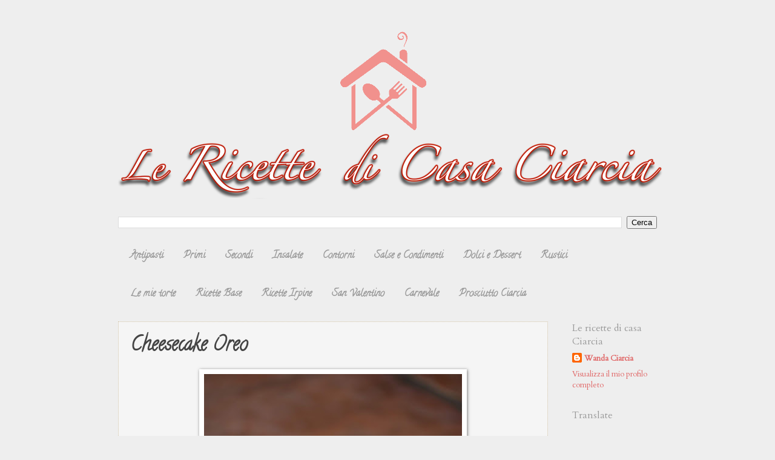

--- FILE ---
content_type: text/html; charset=UTF-8
request_url: https://www.lericettedicasaciarcia.com/2016/08/cheesecake-oreo.html
body_size: 13247
content:
<!DOCTYPE html>
<html class='v2' dir='ltr' lang='it'>
<head>
<link href='https://www.blogger.com/static/v1/widgets/335934321-css_bundle_v2.css' rel='stylesheet' type='text/css'/>
<meta content='width=1100' name='viewport'/>
<meta content='text/html; charset=UTF-8' http-equiv='Content-Type'/>
<meta content='blogger' name='generator'/>
<link href='https://www.lericettedicasaciarcia.com/favicon.ico' rel='icon' type='image/x-icon'/>
<link href='http://www.lericettedicasaciarcia.com/2016/08/cheesecake-oreo.html' rel='canonical'/>
<link rel="alternate" type="application/atom+xml" title="Le ricette di casa Ciarcia - Atom" href="https://www.lericettedicasaciarcia.com/feeds/posts/default" />
<link rel="alternate" type="application/rss+xml" title="Le ricette di casa Ciarcia - RSS" href="https://www.lericettedicasaciarcia.com/feeds/posts/default?alt=rss" />
<link rel="service.post" type="application/atom+xml" title="Le ricette di casa Ciarcia - Atom" href="https://www.blogger.com/feeds/9117751949833254761/posts/default" />

<link rel="alternate" type="application/atom+xml" title="Le ricette di casa Ciarcia - Atom" href="https://www.lericettedicasaciarcia.com/feeds/1490732874302361163/comments/default" />
<!--Can't find substitution for tag [blog.ieCssRetrofitLinks]-->
<link href='https://blogger.googleusercontent.com/img/b/R29vZ2xl/AVvXsEg0LadbdAHjIAGPjzy8C-V5RSbtDKd8HHickS-Sm1am9DuUtLfXfHxKzYwTOLyL8jHmrsi3qozYyV_YedNzFjwYRJ4Swcelrp1PRQXl2-WJmyyXWTr5wN4XFtrlZvXItJbuNMoe6p-v1hsB/s640/DSC_2353+%25281%2529.jpg' rel='image_src'/>
<meta content='Cheesecake Oreo' name='description'/>
<meta content='http://www.lericettedicasaciarcia.com/2016/08/cheesecake-oreo.html' property='og:url'/>
<meta content='Cheesecake Oreo' property='og:title'/>
<meta content='Cheesecake Oreo' property='og:description'/>
<meta content='https://blogger.googleusercontent.com/img/b/R29vZ2xl/AVvXsEg0LadbdAHjIAGPjzy8C-V5RSbtDKd8HHickS-Sm1am9DuUtLfXfHxKzYwTOLyL8jHmrsi3qozYyV_YedNzFjwYRJ4Swcelrp1PRQXl2-WJmyyXWTr5wN4XFtrlZvXItJbuNMoe6p-v1hsB/w1200-h630-p-k-no-nu/DSC_2353+%25281%2529.jpg' property='og:image'/>
<title>Le ricette di casa Ciarcia: Cheesecake Oreo</title>
<style type='text/css'>@font-face{font-family:'Calligraffitti';font-style:normal;font-weight:400;font-display:swap;src:url(//fonts.gstatic.com/s/calligraffitti/v20/46k2lbT3XjDVqJw3DCmCFjE0vkFeOZdjppN_.woff2)format('woff2');unicode-range:U+0000-00FF,U+0131,U+0152-0153,U+02BB-02BC,U+02C6,U+02DA,U+02DC,U+0304,U+0308,U+0329,U+2000-206F,U+20AC,U+2122,U+2191,U+2193,U+2212,U+2215,U+FEFF,U+FFFD;}@font-face{font-family:'Cardo';font-style:normal;font-weight:400;font-display:swap;src:url(//fonts.gstatic.com/s/cardo/v21/wlp_gwjKBV1pqhvP3IE7225PUCk.woff2)format('woff2');unicode-range:U+0304-0305,U+0308,U+0331,U+10330-1034A;}@font-face{font-family:'Cardo';font-style:normal;font-weight:400;font-display:swap;src:url(//fonts.gstatic.com/s/cardo/v21/wlp_gwjKBV1pqhv03IE7225PUCk.woff2)format('woff2');unicode-range:U+1F00-1FFF;}@font-face{font-family:'Cardo';font-style:normal;font-weight:400;font-display:swap;src:url(//fonts.gstatic.com/s/cardo/v21/wlp_gwjKBV1pqhv73IE7225PUCk.woff2)format('woff2');unicode-range:U+0370-0377,U+037A-037F,U+0384-038A,U+038C,U+038E-03A1,U+03A3-03FF;}@font-face{font-family:'Cardo';font-style:normal;font-weight:400;font-display:swap;src:url(//fonts.gstatic.com/s/cardo/v21/wlp_gwjKBV1pqhv63IE7225PUCk.woff2)format('woff2');unicode-range:U+0307-0308,U+0590-05FF,U+200C-2010,U+20AA,U+25CC,U+FB1D-FB4F;}@font-face{font-family:'Cardo';font-style:normal;font-weight:400;font-display:swap;src:url(//fonts.gstatic.com/s/cardo/v21/wlp_gwjKBV1pqhu63IE7225PUCk.woff2)format('woff2');unicode-range:U+10300-1032F;}@font-face{font-family:'Cardo';font-style:normal;font-weight:400;font-display:swap;src:url(//fonts.gstatic.com/s/cardo/v21/wlp_gwjKBV1pqhvM3IE7225PUCk.woff2)format('woff2');unicode-range:U+16A0-16F8;}@font-face{font-family:'Cardo';font-style:normal;font-weight:400;font-display:swap;src:url(//fonts.gstatic.com/s/cardo/v21/wlp_gwjKBV1pqhv23IE7225PUCk.woff2)format('woff2');unicode-range:U+0100-02BA,U+02BD-02C5,U+02C7-02CC,U+02CE-02D7,U+02DD-02FF,U+0304,U+0308,U+0329,U+1D00-1DBF,U+1E00-1E9F,U+1EF2-1EFF,U+2020,U+20A0-20AB,U+20AD-20C0,U+2113,U+2C60-2C7F,U+A720-A7FF;}@font-face{font-family:'Cardo';font-style:normal;font-weight:400;font-display:swap;src:url(//fonts.gstatic.com/s/cardo/v21/wlp_gwjKBV1pqhv43IE7225P.woff2)format('woff2');unicode-range:U+0000-00FF,U+0131,U+0152-0153,U+02BB-02BC,U+02C6,U+02DA,U+02DC,U+0304,U+0308,U+0329,U+2000-206F,U+20AC,U+2122,U+2191,U+2193,U+2212,U+2215,U+FEFF,U+FFFD;}</style>
<style id='page-skin-1' type='text/css'><!--
/*
-----------------------------------------------
Blogger Template Style
Name:     Watermark
Designer: Blogger
URL:      www.blogger.com
----------------------------------------------- */
/* Use this with templates/1ktemplate-*.html */
/* Content
----------------------------------------------- */
body {
font: normal normal 14px Cardo;
color: #444444;
background: #eeeeee none no-repeat scroll center center;
}
html body .content-outer {
min-width: 0;
max-width: 100%;
width: 100%;
}
.content-outer {
font-size: 92%;
}
a:link {
text-decoration:none;
color: #e06666;
}
a:visited {
text-decoration:none;
color: #ea9999;
}
a:hover {
text-decoration:underline;
color: #f4cccc;
}
.body-fauxcolumns .cap-top {
margin-top: 30px;
background: #eeeeee none no-repeat scroll center center;
height: 121px;
}
.content-inner {
padding: 0;
}
/* Header
----------------------------------------------- */
.header-inner .Header .titlewrapper,
.header-inner .Header .descriptionwrapper {
padding-left: 20px;
padding-right: 20px;
}
.Header h1 {
font: normal normal 60px Cardo;
color: #999999;
text-shadow: 2px 2px rgba(0, 0, 0, .1);
}
.Header h1 a {
color: #999999;
}
.Header .description {
font-size: 140%;
color: #666666;
}
/* Tabs
----------------------------------------------- */
.tabs-inner .section {
margin: 0 20px;
}
.tabs-inner .PageList, .tabs-inner .LinkList, .tabs-inner .Labels {
margin-left: -11px;
margin-right: -11px;
background-color: rgba(96, 96, 96, 0);
border-top: 0 solid #ffffff;
border-bottom: 0 solid #ffffff;
-moz-box-shadow: 0 0 0 rgba(0, 0, 0, .3);
-webkit-box-shadow: 0 0 0 rgba(0, 0, 0, .3);
-goog-ms-box-shadow: 0 0 0 rgba(0, 0, 0, .3);
box-shadow: 0 0 0 rgba(0, 0, 0, .3);
}
.tabs-inner .PageList .widget-content,
.tabs-inner .LinkList .widget-content,
.tabs-inner .Labels .widget-content {
margin: -3px -11px;
background: transparent none  no-repeat scroll right;
}
.tabs-inner .widget ul {
padding: 2px 25px;
max-height: 34px;
background: transparent none no-repeat scroll left;
}
.tabs-inner .widget li {
border: none;
}
.tabs-inner .widget li a {
display: inline-block;
padding: .25em 1em;
font: normal bold 16px Calligraffitti;
color: #999999;
border-right: 1px solid rgba(0, 0, 0, 0);
}
.tabs-inner .widget li:first-child a {
border-left: 1px solid rgba(0, 0, 0, 0);
}
.tabs-inner .widget li.selected a, .tabs-inner .widget li a:hover {
color: #000000;
}
/* Headings
----------------------------------------------- */
h2 {
font: normal normal 16px Cardo;
color: #999999;
margin: 0 0 .5em;
}
h2.date-header {
font: normal normal 16px Cardo;
color: #999999;
}
/* Main
----------------------------------------------- */
.main-inner .column-center-inner,
.main-inner .column-left-inner,
.main-inner .column-right-inner {
padding: 0 5px;
}
.main-outer {
margin-top: 0;
background: transparent none no-repeat scroll top left;
}
.main-inner {
padding-top: 30px;
}
.main-cap-top {
position: relative;
}
.main-cap-top .cap-right {
position: absolute;
height: 0;
width: 100%;
bottom: 0;
background: transparent none repeat-x scroll bottom center;
}
.main-cap-top .cap-left {
position: absolute;
height: 245px;
width: 280px;
right: 0;
bottom: 0;
background: transparent none no-repeat scroll bottom left;
}
/* Posts
----------------------------------------------- */
.post-outer {
padding: 15px 20px;
margin: 0 0 25px;
background: rgba(0, 0, 0, 0) url(https://resources.blogblog.com/blogblog/data/1kt/watermark/post_background_birds.png) repeat scroll top left;
_background-image: none;
border: dotted 1px #d1c2a4;
-moz-box-shadow: 0 0 0 rgba(0, 0, 0, .1);
-webkit-box-shadow: 0 0 0 rgba(0, 0, 0, .1);
-goog-ms-box-shadow: 0 0 0 rgba(0, 0, 0, .1);
box-shadow: 0 0 0 rgba(0, 0, 0, .1);
}
h3.post-title {
font: normal bold 32px Calligraffitti;
margin: 0;
}
.comments h4 {
font: normal bold 32px Calligraffitti;
margin: 1em 0 0;
}
.post-body {
font-size: 105%;
line-height: 1.5;
position: relative;
}
.post-header {
margin: 0 0 1em;
color: #999999;
}
.post-footer {
margin: 10px 0 0;
padding: 10px 0 0;
color: #999999;
border-top: dashed 1px #999999;
}
#blog-pager {
font-size: 140%
}
#comments .comment-author {
padding-top: 1.5em;
border-top: dashed 1px #999999;
background-position: 0 1.5em;
}
#comments .comment-author:first-child {
padding-top: 0;
border-top: none;
}
.avatar-image-container {
margin: .2em 0 0;
}
/* Comments
----------------------------------------------- */
.comments .comments-content .icon.blog-author {
background-repeat: no-repeat;
background-image: url([data-uri]);
}
.comments .comments-content .loadmore a {
border-top: 1px solid #999999;
border-bottom: 1px solid #999999;
}
.comments .continue {
border-top: 2px solid #999999;
}
/* Widgets
----------------------------------------------- */
.widget ul, .widget #ArchiveList ul.flat {
padding: 0;
list-style: none;
}
.widget ul li, .widget #ArchiveList ul.flat li {
padding: .35em 0;
text-indent: 0;
border-top: dashed 1px #999999;
}
.widget ul li:first-child, .widget #ArchiveList ul.flat li:first-child {
border-top: none;
}
.widget .post-body ul {
list-style: disc;
}
.widget .post-body ul li {
border: none;
}
.widget .zippy {
color: #999999;
}
.post-body img, .post-body .tr-caption-container, .Profile img, .Image img,
.BlogList .item-thumbnail img {
padding: 5px;
background: #fff;
-moz-box-shadow: 1px 1px 5px rgba(0, 0, 0, .5);
-webkit-box-shadow: 1px 1px 5px rgba(0, 0, 0, .5);
-goog-ms-box-shadow: 1px 1px 5px rgba(0, 0, 0, .5);
box-shadow: 1px 1px 5px rgba(0, 0, 0, .5);
}
.post-body img, .post-body .tr-caption-container {
padding: 8px;
}
.post-body .tr-caption-container {
color: #333333;
}
.post-body .tr-caption-container img {
padding: 0;
background: transparent;
border: none;
-moz-box-shadow: 0 0 0 rgba(0, 0, 0, .1);
-webkit-box-shadow: 0 0 0 rgba(0, 0, 0, .1);
-goog-ms-box-shadow: 0 0 0 rgba(0, 0, 0, .1);
box-shadow: 0 0 0 rgba(0, 0, 0, .1);
}
/* Footer
----------------------------------------------- */
.footer-outer {
color:#999999;
background: #eeeeee url(https://resources.blogblog.com/blogblog/data/1kt/watermark/body_background_navigator.png) repeat scroll top left;
}
.footer-outer a {
color: #ff8668;
}
.footer-outer a:visited {
color: #e1694b;
}
.footer-outer a:hover {
color: #ffa587;
}
.footer-outer .widget h2 {
color: #999999;
}
/* Mobile
----------------------------------------------- */
body.mobile  {
background-size: 100% auto;
}
.mobile .body-fauxcolumn-outer {
background: transparent none repeat scroll top left;
}
html .mobile .mobile-date-outer {
border-bottom: none;
background: rgba(0, 0, 0, 0) url(https://resources.blogblog.com/blogblog/data/1kt/watermark/post_background_birds.png) repeat scroll top left;
_background-image: none;
margin-bottom: 10px;
}
.mobile .main-inner .date-outer {
padding: 0;
}
.mobile .main-inner .date-header {
margin: 10px;
}
.mobile .main-cap-top {
z-index: -1;
}
.mobile .content-outer {
font-size: 100%;
}
.mobile .post-outer {
padding: 10px;
}
.mobile .main-cap-top .cap-left {
background: transparent none no-repeat scroll bottom left;
}
.mobile .body-fauxcolumns .cap-top {
margin: 0;
}
.mobile-link-button {
background: rgba(0, 0, 0, 0) url(https://resources.blogblog.com/blogblog/data/1kt/watermark/post_background_birds.png) repeat scroll top left;
}
.mobile-link-button a:link, .mobile-link-button a:visited {
color: #e06666;
}
.mobile-index-date .date-header {
color: #999999;
}
.mobile-index-contents {
color: #444444;
}
.mobile .tabs-inner .section {
margin: 0;
}
.mobile .tabs-inner .PageList {
margin-left: 0;
margin-right: 0;
}
.mobile .tabs-inner .PageList .widget-content {
margin: 0;
color: #000000;
background: rgba(0, 0, 0, 0) url(https://resources.blogblog.com/blogblog/data/1kt/watermark/post_background_birds.png) repeat scroll top left;
}
.mobile .tabs-inner .PageList .widget-content .pagelist-arrow {
border-left: 1px solid rgba(0, 0, 0, 0);
}

--></style>
<style id='template-skin-1' type='text/css'><!--
body {
min-width: 930px;
}
.content-outer, .content-fauxcolumn-outer, .region-inner {
min-width: 930px;
max-width: 930px;
_width: 930px;
}
.main-inner .columns {
padding-left: 0px;
padding-right: 180px;
}
.main-inner .fauxcolumn-center-outer {
left: 0px;
right: 180px;
/* IE6 does not respect left and right together */
_width: expression(this.parentNode.offsetWidth -
parseInt("0px") -
parseInt("180px") + 'px');
}
.main-inner .fauxcolumn-left-outer {
width: 0px;
}
.main-inner .fauxcolumn-right-outer {
width: 180px;
}
.main-inner .column-left-outer {
width: 0px;
right: 100%;
margin-left: -0px;
}
.main-inner .column-right-outer {
width: 180px;
margin-right: -180px;
}
#layout {
min-width: 0;
}
#layout .content-outer {
min-width: 0;
width: 800px;
}
#layout .region-inner {
min-width: 0;
width: auto;
}
body#layout div.add_widget {
padding: 8px;
}
body#layout div.add_widget a {
margin-left: 32px;
}
--></style>
<link href='https://www.blogger.com/dyn-css/authorization.css?targetBlogID=9117751949833254761&amp;zx=86ec6bc3-5f5e-4cae-b378-5c38e161ff1f' media='none' onload='if(media!=&#39;all&#39;)media=&#39;all&#39;' rel='stylesheet'/><noscript><link href='https://www.blogger.com/dyn-css/authorization.css?targetBlogID=9117751949833254761&amp;zx=86ec6bc3-5f5e-4cae-b378-5c38e161ff1f' rel='stylesheet'/></noscript>
<meta name='google-adsense-platform-account' content='ca-host-pub-1556223355139109'/>
<meta name='google-adsense-platform-domain' content='blogspot.com'/>

<!-- data-ad-client=ca-pub-9121543357960738 -->

</head>
<body class='loading variant-birds'>
<div class='navbar no-items section' id='navbar' name='Navbar'>
</div>
<div class='body-fauxcolumns'>
<div class='fauxcolumn-outer body-fauxcolumn-outer'>
<div class='cap-top'>
<div class='cap-left'></div>
<div class='cap-right'></div>
</div>
<div class='fauxborder-left'>
<div class='fauxborder-right'></div>
<div class='fauxcolumn-inner'>
</div>
</div>
<div class='cap-bottom'>
<div class='cap-left'></div>
<div class='cap-right'></div>
</div>
</div>
</div>
<div class='content'>
<div class='content-fauxcolumns'>
<div class='fauxcolumn-outer content-fauxcolumn-outer'>
<div class='cap-top'>
<div class='cap-left'></div>
<div class='cap-right'></div>
</div>
<div class='fauxborder-left'>
<div class='fauxborder-right'></div>
<div class='fauxcolumn-inner'>
</div>
</div>
<div class='cap-bottom'>
<div class='cap-left'></div>
<div class='cap-right'></div>
</div>
</div>
</div>
<div class='content-outer'>
<div class='content-cap-top cap-top'>
<div class='cap-left'></div>
<div class='cap-right'></div>
</div>
<div class='fauxborder-left content-fauxborder-left'>
<div class='fauxborder-right content-fauxborder-right'></div>
<div class='content-inner'>
<header>
<div class='header-outer'>
<div class='header-cap-top cap-top'>
<div class='cap-left'></div>
<div class='cap-right'></div>
</div>
<div class='fauxborder-left header-fauxborder-left'>
<div class='fauxborder-right header-fauxborder-right'></div>
<div class='region-inner header-inner'>
<div class='header section' id='header' name='Intestazione'><div class='widget Header' data-version='1' id='Header1'>
<div id='header-inner'>
<a href='https://www.lericettedicasaciarcia.com/' style='display: block'>
<img alt='Le ricette di casa Ciarcia' height='327px; ' id='Header1_headerimg' src='https://blogger.googleusercontent.com/img/b/R29vZ2xl/AVvXsEisUOofbIxBne_QhNToPyCvomXqU8zVzr5y1d05tqhdU22t6wzNQ9K5t4TFuTHKQyCc7EA2YbXOnx8xnHWlsE5QENF0Fj8mPAkvQIF3GGZoqOlyJtfbk3JSYjsDwH0G2RqSuOTJIhhFi5jx/s1600/logo+definitivo.png' style='display: block' width='930px; '/>
</a>
</div>
</div></div>
</div>
</div>
<div class='header-cap-bottom cap-bottom'>
<div class='cap-left'></div>
<div class='cap-right'></div>
</div>
</div>
</header>
<div class='tabs-outer'>
<div class='tabs-cap-top cap-top'>
<div class='cap-left'></div>
<div class='cap-right'></div>
</div>
<div class='fauxborder-left tabs-fauxborder-left'>
<div class='fauxborder-right tabs-fauxborder-right'></div>
<div class='region-inner tabs-inner'>
<div class='tabs section' id='crosscol' name='Multi-colonne'><div class='widget BlogSearch' data-version='1' id='BlogSearch1'>
<h2 class='title'>Cerca nel blog</h2>
<div class='widget-content'>
<div id='BlogSearch1_form'>
<form action='https://www.lericettedicasaciarcia.com/search' class='gsc-search-box' target='_top'>
<table cellpadding='0' cellspacing='0' class='gsc-search-box'>
<tbody>
<tr>
<td class='gsc-input'>
<input autocomplete='off' class='gsc-input' name='q' size='10' title='search' type='text' value=''/>
</td>
<td class='gsc-search-button'>
<input class='gsc-search-button' title='search' type='submit' value='Cerca'/>
</td>
</tr>
</tbody>
</table>
</form>
</div>
</div>
<div class='clear'></div>
</div></div>
<div class='tabs section' id='crosscol-overflow' name='Cross-Column 2'><div class='widget PageList' data-version='1' id='PageList1'>
<div class='widget-content'>
<ul>
<li>
<a href='http://lericettedicasaciarcia.blogspot.it/search/label/antipasti'>Antipasti</a>
</li>
<li>
<a href='http://lericettedicasaciarcia.blogspot.it/search/label/Primi'>Primi</a>
</li>
<li>
<a href='http://lericettedicasaciarcia.blogspot.it/search/label/Secondi'>Secondi</a>
</li>
<li>
<a href='http://lericettedicasaciarcia.blogspot.it/search/label/Insalate'>Insalate</a>
</li>
<li>
<a href='http://lericettedicasaciarcia.blogspot.it/search/label/contorni'>Contorni</a>
</li>
<li>
<a href='http://lericettedicasaciarcia.blogspot.it/search/label/%20salse%20e%20condimenti'>Salse e Condimenti</a>
</li>
<li>
<a href='http://lericettedicasaciarcia.blogspot.it/search/label/Dolci%20e%20Dessert'>Dolci e Dessert</a>
</li>
<li>
<a href='http://lericettedicasaciarcia.blogspot.it/search/label/rustici'>Rustici</a>
</li>
</ul>
<div class='clear'></div>
</div>
</div><div class='widget PageList' data-version='1' id='PageList2'>
<div class='widget-content'>
<ul>
<li>
<a href='http://lericettedicasaciarcia.blogspot.it/search/label/Le%20mie%20torte'>Le mie torte</a>
</li>
<li>
<a href='http://lericettedicasaciarcia.blogspot.it/search/label/ricette%20base'>Ricette Base</a>
</li>
<li>
<a href='http://lericettedicasaciarcia.blogspot.it/search/label/ricette%20irpine'>Ricette Irpine</a>
</li>
<li>
<a href='http://lericettedicasaciarcia.blogspot.it/search/label/san%20valentino'>San Valentino</a>
</li>
<li>
<a href='http://lericettedicasaciarcia.blogspot.it/search/label/carnevale'>Carnevale</a>
</li>
<li>
<a href='http://lericettedicasaciarcia.blogspot.it/search/label/prosciutto%20ciarcia'>Prosciutto Ciarcia</a>
</li>
</ul>
<div class='clear'></div>
</div>
</div></div>
</div>
</div>
<div class='tabs-cap-bottom cap-bottom'>
<div class='cap-left'></div>
<div class='cap-right'></div>
</div>
</div>
<div class='main-outer'>
<div class='main-cap-top cap-top'>
<div class='cap-left'></div>
<div class='cap-right'></div>
</div>
<div class='fauxborder-left main-fauxborder-left'>
<div class='fauxborder-right main-fauxborder-right'></div>
<div class='region-inner main-inner'>
<div class='columns fauxcolumns'>
<div class='fauxcolumn-outer fauxcolumn-center-outer'>
<div class='cap-top'>
<div class='cap-left'></div>
<div class='cap-right'></div>
</div>
<div class='fauxborder-left'>
<div class='fauxborder-right'></div>
<div class='fauxcolumn-inner'>
</div>
</div>
<div class='cap-bottom'>
<div class='cap-left'></div>
<div class='cap-right'></div>
</div>
</div>
<div class='fauxcolumn-outer fauxcolumn-left-outer'>
<div class='cap-top'>
<div class='cap-left'></div>
<div class='cap-right'></div>
</div>
<div class='fauxborder-left'>
<div class='fauxborder-right'></div>
<div class='fauxcolumn-inner'>
</div>
</div>
<div class='cap-bottom'>
<div class='cap-left'></div>
<div class='cap-right'></div>
</div>
</div>
<div class='fauxcolumn-outer fauxcolumn-right-outer'>
<div class='cap-top'>
<div class='cap-left'></div>
<div class='cap-right'></div>
</div>
<div class='fauxborder-left'>
<div class='fauxborder-right'></div>
<div class='fauxcolumn-inner'>
</div>
</div>
<div class='cap-bottom'>
<div class='cap-left'></div>
<div class='cap-right'></div>
</div>
</div>
<!-- corrects IE6 width calculation -->
<div class='columns-inner'>
<div class='column-center-outer'>
<div class='column-center-inner'>
<div class='main section' id='main' name='Principale'><div class='widget Blog' data-version='1' id='Blog1'>
<div class='blog-posts hfeed'>

          <div class="date-outer">
        

          <div class="date-posts">
        
<div class='post-outer'>
<div class='post hentry uncustomized-post-template' itemprop='blogPost' itemscope='itemscope' itemtype='http://schema.org/BlogPosting'>
<meta content='https://blogger.googleusercontent.com/img/b/R29vZ2xl/AVvXsEg0LadbdAHjIAGPjzy8C-V5RSbtDKd8HHickS-Sm1am9DuUtLfXfHxKzYwTOLyL8jHmrsi3qozYyV_YedNzFjwYRJ4Swcelrp1PRQXl2-WJmyyXWTr5wN4XFtrlZvXItJbuNMoe6p-v1hsB/s640/DSC_2353+%25281%2529.jpg' itemprop='image_url'/>
<meta content='9117751949833254761' itemprop='blogId'/>
<meta content='1490732874302361163' itemprop='postId'/>
<a name='1490732874302361163'></a>
<h3 class='post-title entry-title' itemprop='name'>
Cheesecake Oreo
</h3>
<div class='post-header'>
<div class='post-header-line-1'></div>
</div>
<div class='post-body entry-content' id='post-body-1490732874302361163' itemprop='articleBody'>
<div class="separator" style="clear: both; text-align: center;">
</div>
<div class="separator" style="clear: both; text-align: center;">
<a href="https://blogger.googleusercontent.com/img/b/R29vZ2xl/AVvXsEg0LadbdAHjIAGPjzy8C-V5RSbtDKd8HHickS-Sm1am9DuUtLfXfHxKzYwTOLyL8jHmrsi3qozYyV_YedNzFjwYRJ4Swcelrp1PRQXl2-WJmyyXWTr5wN4XFtrlZvXItJbuNMoe6p-v1hsB/s1600/DSC_2353+%25281%2529.jpg" imageanchor="1" style="margin-left: 1em; margin-right: 1em;"><img border="0" data-original-height="1600" data-original-width="1067" height="640" src="https://blogger.googleusercontent.com/img/b/R29vZ2xl/AVvXsEg0LadbdAHjIAGPjzy8C-V5RSbtDKd8HHickS-Sm1am9DuUtLfXfHxKzYwTOLyL8jHmrsi3qozYyV_YedNzFjwYRJ4Swcelrp1PRQXl2-WJmyyXWTr5wN4XFtrlZvXItJbuNMoe6p-v1hsB/s640/DSC_2353+%25281%2529.jpg" width="426" /></a></div>
<br />
<div class="separator" style="clear: both; text-align: center;">
<a href="https://blogger.googleusercontent.com/img/b/R29vZ2xl/AVvXsEg2NvrtaaR4IyHI9MUcLnzQzi_tiLwcIlpAY-KYN8oDzLyY6b2gbHnDW7X2qU8fpanup9S6QHbaMXkonziwFPMVyrR3ERxbkQCrPQt4iwh901VB0d4T1o8Hz2rfJqkXo-5rNiP34ekaDZwk/s1600/DSC_2341.jpg" imageanchor="1" style="margin-left: 1em; margin-right: 1em;"><img border="0" data-original-height="1067" data-original-width="1600" height="426" src="https://blogger.googleusercontent.com/img/b/R29vZ2xl/AVvXsEg2NvrtaaR4IyHI9MUcLnzQzi_tiLwcIlpAY-KYN8oDzLyY6b2gbHnDW7X2qU8fpanup9S6QHbaMXkonziwFPMVyrR3ERxbkQCrPQt4iwh901VB0d4T1o8Hz2rfJqkXo-5rNiP34ekaDZwk/s640/DSC_2341.jpg" width="640" /></a></div>
<br />
<div class="separator" style="clear: both; text-align: center;">
<a href="https://blogger.googleusercontent.com/img/b/R29vZ2xl/AVvXsEgX-usqA3ha9zyTKjLa08QScWX_XmF3CtFVNcVR-yCN_3vjCGKUhij0WcXMVgLpb4nctCWLmOD2HoJDFIsGMyAOUAl6EN7scbAWCYpQvK6d8bcDESalxeknhRNpC1P4EXevrobZ1oVvfyuJ/s1600/DSC_2344.jpg" imageanchor="1" style="margin-left: 1em; margin-right: 1em;"><img border="0" data-original-height="1067" data-original-width="1600" height="426" src="https://blogger.googleusercontent.com/img/b/R29vZ2xl/AVvXsEgX-usqA3ha9zyTKjLa08QScWX_XmF3CtFVNcVR-yCN_3vjCGKUhij0WcXMVgLpb4nctCWLmOD2HoJDFIsGMyAOUAl6EN7scbAWCYpQvK6d8bcDESalxeknhRNpC1P4EXevrobZ1oVvfyuJ/s640/DSC_2344.jpg" width="640" /></a></div>
<div class="separator" style="clear: both; text-align: center;">
<b style="text-align: left;"><span style="background-color: white; color: #999999; font-family: &quot;times&quot; , &quot;times new roman&quot; , serif;"><br /></span></b></div>
<div class="separator" style="clear: both; text-align: center;">
<b style="text-align: left;"><span style="background-color: white; color: #999999; font-family: &quot;times&quot; , &quot;times new roman&quot; , serif;">INGREDIENTI:</span></b></div>
<div class="separator" style="clear: both; text-align: center;">
<i style="background-color: white; color: #999999; font-family: times, &quot;times new roman&quot;, serif;">300g di biscotti Oreo</i></div>
<div style="text-align: center;">
<div style="text-align: center;">
<span style="color: #999999; font-family: &quot;times&quot; , &quot;times new roman&quot; , serif;"><i style="background-color: white;"><i style="background-color: white;">50g di zucchero a velo</i></i></span></div>
<div style="text-align: center;">
<i style="background-color: white; color: #999999; font-family: times, &quot;times new roman&quot;, serif;">100g di burro &nbsp; &nbsp; &nbsp;&nbsp;</i></div>
</div>
<div style="text-align: center;">
<div style="text-align: center;">
<i style="background-color: white; color: #999999; font-family: times, &quot;times new roman&quot;, serif;">200ml di panna da montare</i></div>
</div>
<div style="text-align: center;">
<div style="text-align: center;">
<span style="color: #999999; font-family: &quot;times&quot; , &quot;times new roman&quot; , serif;"><i style="background-color: white;">450g di mascarpone</i></span></div>
<div style="text-align: center;">
<span style="color: #999999; font-family: &quot;times&quot; , &quot;times new roman&quot; , serif;"><i style="background-color: white;">2 fogli di colla di pesce (10gr circa)</i></span></div>
</div>
<div style="text-align: center;">
<div style="text-align: center;">
<span style="color: #999999; font-family: &quot;times&quot; , &quot;times new roman&quot; , serif;"><i style="background-color: white;">50g di philadelphia</i></span><i style="background-color: white; color: #999999; font-family: times, &quot;times new roman&quot;, serif;">&nbsp; &nbsp;</i></div>
</div>
<div style="text-align: center;">
<div style="text-align: center;">
<span style="color: #999999; font-family: &quot;times&quot; , &quot;times new roman&quot; , serif;"><i style="background-color: white;">3 cucchiai di latte</i></span><br />
<span style="color: #999999; font-family: times, times new roman, serif;"><span style="background-color: white;"><i>80gr di cioccolato fondente</i></span></span></div>
</div>
<div style="text-align: center;">
<span style="background-color: white; color: #999999; font-family: &quot;times&quot; , &quot;times new roman&quot; , serif;"><b style="background-color: white;"><span style="color: #0b5394;"><i><br /></i></span></b>
</span></div>
<div style="text-align: center;">
<span style="color: #999999; font-family: &quot;times&quot; , &quot;times new roman&quot; , serif;"><b><i style="background-color: white;">PROCEDIMENTO:</i></b></span></div>
<span style="background-color: white; color: #999999; font-family: &quot;times&quot; , &quot;times new roman&quot; , serif;">1.&nbsp;<span style="font-size: 15px; line-height: 24.375px;"><span style="font-family: &quot;times&quot; , &quot;times new roman&quot; , serif;">Prendere 200g di biscotti Oreo, eliminare la cremina dall'interno e metterla da parte. Tritare i biscotti.</span></span></span><br />
<span style="font-family: &quot;times&quot; , &quot;times new roman&quot; , serif;"><span style="background-color: white; color: #999999; font-family: &quot;times&quot; , &quot;times new roman&quot; , serif; font-size: 15px; line-height: 24.375px;">Sciogliere il burro e unirlo ai biscotti tritati, amalgamare il tutto. Con questo composto ottenuto creare la base della cheesecake in uno stampo con cerniera da 22 cm compattando bene la base con un cucchiaio. Lasciar riposare in frigorifero per 30 minuti.</span></span><br />
<div>
<span style="background-color: white; color: #999999; font-family: &quot;times&quot; , &quot;times new roman&quot; , serif; font-size: 15px; line-height: 24.375px;">2. Immergere la colla di pesce in acqua fredda.</span></div>
<div>
<span style="background-color: white; color: #999999; font-family: &quot;times&quot; , &quot;times new roman&quot; , serif; font-size: 15px; line-height: 24.375px;">3. Montare a neve ben ferma la panna. Ammorbidire la cremina degli Oreo mescolando con un cucchiaino e aggiungerla alla panna.</span></div>
<div>
<span style="background-color: white; color: #999999; font-family: &quot;times&quot; , &quot;times new roman&quot; , serif; font-size: 15px; line-height: 24.375px;">4. Amalgamare la Philadelphia con il mascarpone e lo zucchero a velo. Aggiungere poi la panna e mescolare bene il tutto.</span></div>
<div>
<span style="background-color: white; color: #999999; font-family: &quot;times&quot; , &quot;times new roman&quot; , serif;"><span style="font-size: 15px; line-height: 24.375px;">5. In un pentolino riscaldare tre cucchiai di latte ed aggiungere la colla di pesce strizzata. A</span><span style="font-size: 15px; line-height: 24.375px;">ggiungere anche la colla di pesce al composto e amalgamare bene.</span></span></div>
<div>
<span style="background-color: white; color: #999999; font-family: &quot;times&quot; , &quot;times new roman&quot; , serif; font-size: 15px; line-height: 24.375px;">6. Prendere la base di biscotti dal frigorifero e versare &nbsp;il composto.&nbsp;</span><span style="background-color: white; color: #999999; font-family: times, &quot;times new roman&quot;, serif; font-size: 15px;">Livellare bene e far riposare in frigorifero tutta la notte o per almeno 6 ore. Trascorso questo tempo, sciogliere il cioccolato fondente a bagnomaria e versarlo su tutto il perimetro della cheesecake. Completare con la restante parte di biscotti triati.</span></div>
<div style='clear: both;'></div>
</div>
<div class='post-footer'>
<div class='post-footer-line post-footer-line-1'>
<span class='post-author vcard'>
Pubblicato da
<span class='fn' itemprop='author' itemscope='itemscope' itemtype='http://schema.org/Person'>
<meta content='https://www.blogger.com/profile/12778634422067567390' itemprop='url'/>
<a class='g-profile' href='https://www.blogger.com/profile/12778634422067567390' rel='author' title='author profile'>
<span itemprop='name'>Wanda Ciarcia</span>
</a>
</span>
</span>
<span class='post-timestamp'>
alle
<meta content='http://www.lericettedicasaciarcia.com/2016/08/cheesecake-oreo.html' itemprop='url'/>
<a class='timestamp-link' href='https://www.lericettedicasaciarcia.com/2016/08/cheesecake-oreo.html' rel='bookmark' title='permanent link'><abbr class='published' itemprop='datePublished' title='2016-08-20T16:16:00+02:00'>agosto 20, 2016</abbr></a>
</span>
<span class='post-comment-link'>
</span>
<span class='post-icons'>
</span>
<div class='post-share-buttons goog-inline-block'>
<a class='goog-inline-block share-button sb-email' href='https://www.blogger.com/share-post.g?blogID=9117751949833254761&postID=1490732874302361163&target=email' target='_blank' title='Invia tramite email'><span class='share-button-link-text'>Invia tramite email</span></a><a class='goog-inline-block share-button sb-blog' href='https://www.blogger.com/share-post.g?blogID=9117751949833254761&postID=1490732874302361163&target=blog' onclick='window.open(this.href, "_blank", "height=270,width=475"); return false;' target='_blank' title='Postalo sul blog'><span class='share-button-link-text'>Postalo sul blog</span></a><a class='goog-inline-block share-button sb-twitter' href='https://www.blogger.com/share-post.g?blogID=9117751949833254761&postID=1490732874302361163&target=twitter' target='_blank' title='Condividi su X'><span class='share-button-link-text'>Condividi su X</span></a><a class='goog-inline-block share-button sb-facebook' href='https://www.blogger.com/share-post.g?blogID=9117751949833254761&postID=1490732874302361163&target=facebook' onclick='window.open(this.href, "_blank", "height=430,width=640"); return false;' target='_blank' title='Condividi su Facebook'><span class='share-button-link-text'>Condividi su Facebook</span></a><a class='goog-inline-block share-button sb-pinterest' href='https://www.blogger.com/share-post.g?blogID=9117751949833254761&postID=1490732874302361163&target=pinterest' target='_blank' title='Condividi su Pinterest'><span class='share-button-link-text'>Condividi su Pinterest</span></a>
</div>
</div>
<div class='post-footer-line post-footer-line-2'>
<span class='post-labels'>
Etichette:
<a href='https://www.lericettedicasaciarcia.com/search/label/cheesecake' rel='tag'>cheesecake</a>,
<a href='https://www.lericettedicasaciarcia.com/search/label/Dolci%20e%20Dessert' rel='tag'>Dolci e Dessert</a>,
<a href='https://www.lericettedicasaciarcia.com/search/label/oreo' rel='tag'>oreo</a>
</span>
</div>
<div class='post-footer-line post-footer-line-3'>
<span class='post-location'>
</span>
</div>
</div>
</div>
<div class='comments' id='comments'>
<a name='comments'></a>
<h4>Nessun commento:</h4>
<div id='Blog1_comments-block-wrapper'>
<dl class='avatar-comment-indent' id='comments-block'>
</dl>
</div>
<p class='comment-footer'>
<div class='comment-form'>
<a name='comment-form'></a>
<h4 id='comment-post-message'>Posta un commento</h4>
<p>
</p>
<a href='https://www.blogger.com/comment/frame/9117751949833254761?po=1490732874302361163&hl=it&saa=85391&origin=https://www.lericettedicasaciarcia.com' id='comment-editor-src'></a>
<iframe allowtransparency='true' class='blogger-iframe-colorize blogger-comment-from-post' frameborder='0' height='410px' id='comment-editor' name='comment-editor' src='' width='100%'></iframe>
<script src='https://www.blogger.com/static/v1/jsbin/2830521187-comment_from_post_iframe.js' type='text/javascript'></script>
<script type='text/javascript'>
      BLOG_CMT_createIframe('https://www.blogger.com/rpc_relay.html');
    </script>
</div>
</p>
</div>
</div>

        </div></div>
      
</div>
<div class='blog-pager' id='blog-pager'>
<span id='blog-pager-newer-link'>
<a class='blog-pager-newer-link' href='https://www.lericettedicasaciarcia.com/2016/09/polpette-di-pollo-al-forno.html' id='Blog1_blog-pager-newer-link' title='Post più recente'>Post più recente</a>
</span>
<span id='blog-pager-older-link'>
<a class='blog-pager-older-link' href='https://www.lericettedicasaciarcia.com/2016/08/torta-semplice-in-pasta-di-zucchero.html' id='Blog1_blog-pager-older-link' title='Post più vecchio'>Post più vecchio</a>
</span>
<a class='home-link' href='https://www.lericettedicasaciarcia.com/'>Home page</a>
</div>
<div class='clear'></div>
<div class='post-feeds'>
<div class='feed-links'>
Iscriviti a:
<a class='feed-link' href='https://www.lericettedicasaciarcia.com/feeds/1490732874302361163/comments/default' target='_blank' type='application/atom+xml'>Commenti sul post (Atom)</a>
</div>
</div>
</div></div>
</div>
</div>
<div class='column-left-outer'>
<div class='column-left-inner'>
<aside>
</aside>
</div>
</div>
<div class='column-right-outer'>
<div class='column-right-inner'>
<aside>
<div class='sidebar section' id='sidebar-right-1'><div class='widget Profile' data-version='1' id='Profile1'>
<h2>Le ricette di casa Ciarcia</h2>
<div class='widget-content'>
<dl class='profile-datablock'>
<dt class='profile-data'>
<a class='profile-name-link g-profile' href='https://www.blogger.com/profile/12778634422067567390' rel='author' style='background-image: url(//www.blogger.com/img/logo-16.png);'>
Wanda Ciarcia
</a>
</dt>
</dl>
<a class='profile-link' href='https://www.blogger.com/profile/12778634422067567390' rel='author'>Visualizza il mio profilo completo</a>
<div class='clear'></div>
</div>
</div><div class='widget Translate' data-version='1' id='Translate1'>
<h2 class='title'>Translate</h2>
<div id='google_translate_element'></div>
<script>
    function googleTranslateElementInit() {
      new google.translate.TranslateElement({
        pageLanguage: 'it',
        autoDisplay: 'true',
        layout: google.translate.TranslateElement.InlineLayout.HORIZONTAL
      }, 'google_translate_element');
    }
  </script>
<script src='//translate.google.com/translate_a/element.js?cb=googleTranslateElementInit'></script>
<div class='clear'></div>
</div><div class='widget PopularPosts' data-version='1' id='PopularPosts2'>
<div class='widget-content popular-posts'>
<ul>
<li>
<div class='item-content'>
<div class='item-thumbnail'>
<a href='https://www.lericettedicasaciarcia.com/2019/02/risotto-cacio-e-pepe-con-tartufo-nero.html' target='_blank'>
<img alt='' border='0' src='https://blogger.googleusercontent.com/img/b/R29vZ2xl/AVvXsEgaudM_nr7Iav0O0_4JRvgitAONOIC40W46uWpRCTD6r0nMJtC2VpzX2-4-92fzNp3GqHTN26S4qIwx3J2qY3ljTxwdz2dyE_HW79ko64iiKrPguokvUQ-vgLkWzQw7xXZcP17ll8gGysA2/w72-h72-p-k-no-nu/DSC_2932.jpg'/>
</a>
</div>
<div class='item-title'><a href='https://www.lericettedicasaciarcia.com/2019/02/risotto-cacio-e-pepe-con-tartufo-nero.html'>Risotto cacio e pepe con tartufo nero</a></div>
<div class='item-snippet'>             Basta un piccolo tartufo per rendermi felice , e papà qualche giorno fa è tornato a casa con ben tre tartufini.&#160;   Mamma mi ha ...</div>
</div>
<div style='clear: both;'></div>
</li>
<li>
<div class='item-content'>
<div class='item-thumbnail'>
<a href='https://www.lericettedicasaciarcia.com/2018/05/tagliere-di-pane-ai-cereali-con.html' target='_blank'>
<img alt='' border='0' src='https://blogger.googleusercontent.com/img/b/R29vZ2xl/AVvXsEhmaibZEB5n0EL9LJIYPmq3dZSw1uz7eVDTUcHQFiBNcr7iA7om7P7slzPr4sSxWBzGu0UlJASBaxx84hSdKSvsSc6nawQ4CZZHsNo5Ro55BI4lo-ncZ_BjG0c9q82BwLy_uZQEI1j3W5Zc/w72-h72-p-k-no-nu/DSC_2260.jpg'/>
</a>
</div>
<div class='item-title'><a href='https://www.lericettedicasaciarcia.com/2018/05/tagliere-di-pane-ai-cereali-con.html'>Tagliere di pane ai cereali con prosciutto crudo Ciarcia e mozzarella di bufala</a></div>
<div class='item-snippet'> Non servono chissà quali grandi ingredienti per stupire i vostri ospiti in una cena improvvisata. Vi presento un&#39;idea per un antipasto ...</div>
</div>
<div style='clear: both;'></div>
</li>
</ul>
<div class='clear'></div>
</div>
</div><div class='widget AdSense' data-version='1' id='AdSense3'>
<div class='widget-content'>
<script async src="//pagead2.googlesyndication.com/pagead/js/adsbygoogle.js"></script>
<!-- lericettedicasaciarcia_sidebar_feed_AdSense3_1x1_as -->
<ins class="adsbygoogle"
     style="display:block"
     data-ad-client="ca-pub-9121543357960738"
     data-ad-host="ca-host-pub-1556223355139109"
     data-ad-host-channel="L0001"
     data-ad-slot="2218110011"
     data-ad-format="auto"
     data-full-width-responsive="true"></ins>
<script>
(adsbygoogle = window.adsbygoogle || []).push({});
</script>
<div class='clear'></div>
</div>
</div><div class='widget Image' data-version='1' id='Image1'>
<h2>Torta di compleanno - WORK IN PROGRESS</h2>
<div class='widget-content'>
<a href='http://www.lericettedicasaciarcia.com/2018/04/torta-margherita.html'>
<img alt='Torta di compleanno - WORK IN PROGRESS' height='171' id='Image1_img' src='https://blogger.googleusercontent.com/img/b/R29vZ2xl/AVvXsEj0htvRitRFTTsTVVq8M-kdMMI2g-ishpk4rNoANaZ0grmy08XsneUh4Qd8KWyANEMN8V-Kt00dLHfMgmVCvrvAXmq4fPgYoGG-BSiSpPtFs0iFNhoPOFdNW4pHOafeFygRHHpwOiTgCI_5/s1600/DSC_2157.JPG' width='257'/>
</a>
<br/>
</div>
<div class='clear'></div>
</div><div class='widget HTML' data-version='1' id='HTML1'>
<h2 class='title'>Seguimi su Facebook:</h2>
<div class='widget-content'>
<iframe allowtransparency="true" frameborder="0" height="200" scrolling="no" src="https://www.facebook.com/plugins/like.php?href=https%3A%2F%2Fwww.facebook.com%2Flericettedicasaciarcia%2F%3Fref%3Dbookmarks&amp;width=450&amp;layout=standard&amp;action=like&amp;show_faces=true&amp;share=false&amp;height=70&amp;appId" style="border: none; overflow: hidden;" width="150"></iframe>
</div>
<div class='clear'></div>
</div><div class='widget AdSense' data-version='1' id='AdSense4'>
<div class='widget-content'>
<script async src="//pagead2.googlesyndication.com/pagead/js/adsbygoogle.js"></script>
<!-- lericettedicasaciarcia_sidebar_feed_AdSense4_1x1_as -->
<ins class="adsbygoogle"
     style="display:block"
     data-ad-client="ca-pub-9121543357960738"
     data-ad-host="ca-host-pub-1556223355139109"
     data-ad-host-channel="L0001"
     data-ad-slot="7163207137"
     data-ad-format="auto"
     data-full-width-responsive="true"></ins>
<script>
(adsbygoogle = window.adsbygoogle || []).push({});
</script>
<div class='clear'></div>
</div>
</div><div class='widget HTML' data-version='1' id='HTML2'>
<div class='widget-content'>
<iframe src="https://rcm-eu.amazon-adsystem.com/e/cm?o=29&p=14&l=ur1&category=find&banner=1HKSBVTWHDJCME0MH4G2&f=ifr&linkID=fef915db7ccdcad3d018b9356d653dea&t=lericdicascia-21&tracking_id=lericdicascia-21" width="160" height="600" scrolling="no" border="0" marginwidth="0" style="border:none;" frameborder="0"></iframe>
</div>
<div class='clear'></div>
</div><div class='widget Image' data-version='1' id='Image2'>
<h2>Seguimi su Oreegano</h2>
<div class='widget-content'>
<a href='http://bit.ly/oreegano_banner'>
<img alt='Seguimi su Oreegano' height='311' id='Image2_img' src='https://blogger.googleusercontent.com/img/b/R29vZ2xl/AVvXsEgEC0WjfgbO9dtblmsTEBpLi7rrYgFKiiMATMF6dYLeUZcKOJ7gaq7j11d0WM5dXpHc8mq5B3zP_AKkwC3Dp6MyYDWzHsnZXU_z3qMbst1fv8KSS0lLKQJjj7fR5OnJhzGmhJhVDXx_FlBY/s1600/Banner-Oreegano.png' width='311'/>
</a>
<br/>
</div>
<div class='clear'></div>
</div><div class='widget HTML' data-version='1' id='HTML3'>
<h2 class='title'>Seguimi su Instagram</h2>
<div class='widget-content'>
<!-- SnapWidget -->
<iframe src="https://snapwidget.com/embed/272163" class="snapwidget-widget" allowtransparency="true" frameborder="0" scrolling="no" style="border:none; overflow:hidden; width:150px; height:140px"></iframe>
</div>
<div class='clear'></div>
</div><div class='widget FeaturedPost' data-version='1' id='FeaturedPost1'>
<div class='post-summary'>
<h3><a href='https://www.lericettedicasaciarcia.com/2017/02/spiedini-di-polenta-con-gamberi-e.html'>Spiedini di polenta con gamberi e zucchine</a></h3>
<img class='image' src='https://blogger.googleusercontent.com/img/b/R29vZ2xl/AVvXsEisJwPGLE77Du2n1_AaG9U9bPb_zWKa0CcVDynSyKrptcFMH9zrweRfQDIeXh-QbfJtO2Zlg8Wdx4ux8hiXCu0vIpS3sGpHZL63pomqT1bIXpqnnYVsbonZRrp_bP7G_wzkgkOdd3FC8maz/s640/DSC_0666.jpg'/>
</div>
<style type='text/css'>
    .image {
      width: 100%;
    }
  </style>
<div class='clear'></div>
</div>
<div class='widget PopularPosts' data-version='1' id='PopularPosts1'>
<h2>Post più popolari</h2>
<div class='widget-content popular-posts'>
<ul>
<li>
<div class='item-content'>
<div class='item-thumbnail'>
<a href='https://www.lericettedicasaciarcia.com/2019/02/abbraccio-di-frolla.html' target='_blank'>
<img alt='' border='0' src='https://blogger.googleusercontent.com/img/b/R29vZ2xl/AVvXsEjDUnLkry7JqE0C1l7LPYLS-aonIE1lkPFOvxERdSpDjQX8djrsX8qAvBW4SgnTpTP5Qfw6SXRuejk_EAb6JmZESRnnuPqyWxZcqFsZezbdMf6TlmbU-G2tR9hzWOnfu7YJ3FXeV3Xx83gV/w72-h72-p-k-no-nu/DSC_2867.jpg'/>
</a>
</div>
<div class='item-title'><a href='https://www.lericettedicasaciarcia.com/2019/02/abbraccio-di-frolla.html'>Abbraccio di frolla</a></div>
<div class='item-snippet'>           &quot;C&#39;è un posto nel mondo dove il cuore batte forte, dove rimani senza fiato per quanta emozione provi; dove il tempo si f...</div>
</div>
<div style='clear: both;'></div>
</li>
<li>
<div class='item-content'>
<div class='item-thumbnail'>
<a href='https://www.lericettedicasaciarcia.com/2018/05/tagliere-di-pane-ai-cereali-con.html' target='_blank'>
<img alt='' border='0' src='https://blogger.googleusercontent.com/img/b/R29vZ2xl/AVvXsEhmaibZEB5n0EL9LJIYPmq3dZSw1uz7eVDTUcHQFiBNcr7iA7om7P7slzPr4sSxWBzGu0UlJASBaxx84hSdKSvsSc6nawQ4CZZHsNo5Ro55BI4lo-ncZ_BjG0c9q82BwLy_uZQEI1j3W5Zc/w72-h72-p-k-no-nu/DSC_2260.jpg'/>
</a>
</div>
<div class='item-title'><a href='https://www.lericettedicasaciarcia.com/2018/05/tagliere-di-pane-ai-cereali-con.html'>Tagliere di pane ai cereali con prosciutto crudo Ciarcia e mozzarella di bufala</a></div>
<div class='item-snippet'> Non servono chissà quali grandi ingredienti per stupire i vostri ospiti in una cena improvvisata. Vi presento un&#39;idea per un antipasto ...</div>
</div>
<div style='clear: both;'></div>
</li>
<li>
<div class='item-content'>
<div class='item-thumbnail'>
<a href='https://www.lericettedicasaciarcia.com/2019/02/pennoni-di-gragnano-con-pesto-di.html' target='_blank'>
<img alt='' border='0' src='https://blogger.googleusercontent.com/img/b/R29vZ2xl/AVvXsEgaSsl7ijTOlbGJXRsnutrfPUjg-xC90r4v491rvThKFomYHPcqbh_LaXLRIphhKJYBF42S6DZ70NCxMc33uGot_Pgiuy8yw9G9xMLRuTyFLq5m8GxEf_z-1vtLKfkgJ5CczS2r3oitGwqe/w72-h72-p-k-no-nu/DSC_2892.jpg'/>
</a>
</div>
<div class='item-title'><a href='https://www.lericettedicasaciarcia.com/2019/02/pennoni-di-gragnano-con-pesto-di.html'>Pennoni di Gragnano con pesto di melanzane e basilico, mozzarella di bufala e prosciutto crudo Ciarcia affumicato</a></div>
<div class='item-snippet'>          INGREDIENTI:  per 4 persone   Per il pesto:   400gr di melanzane   2 cucchiai di parmigiano grattugiato   qualche foglia di basili...</div>
</div>
<div style='clear: both;'></div>
</li>
</ul>
<div class='clear'></div>
</div>
</div>
</div>
</aside>
</div>
</div>
</div>
<div style='clear: both'></div>
<!-- columns -->
</div>
<!-- main -->
</div>
</div>
<div class='main-cap-bottom cap-bottom'>
<div class='cap-left'></div>
<div class='cap-right'></div>
</div>
</div>
<footer>
<div class='footer-outer'>
<div class='footer-cap-top cap-top'>
<div class='cap-left'></div>
<div class='cap-right'></div>
</div>
<div class='fauxborder-left footer-fauxborder-left'>
<div class='fauxborder-right footer-fauxborder-right'></div>
<div class='region-inner footer-inner'>
<div class='foot no-items section' id='footer-1'></div>
<table border='0' cellpadding='0' cellspacing='0' class='section-columns columns-2'>
<tbody>
<tr>
<td class='first columns-cell'>
<div class='foot no-items section' id='footer-2-1'></div>
</td>
<td class='columns-cell'>
<div class='foot no-items section' id='footer-2-2'></div>
</td>
</tr>
</tbody>
</table>
<!-- outside of the include in order to lock Attribution widget -->
<div class='foot section' id='footer-3' name='Piè di pagina'><div class='widget Attribution' data-version='1' id='Attribution1'>
<div class='widget-content' style='text-align: center;'>
Wanda Ciarcia. Tema Filigrana. Powered by <a href='https://www.blogger.com' target='_blank'>Blogger</a>.
</div>
<div class='clear'></div>
</div></div>
</div>
</div>
<div class='footer-cap-bottom cap-bottom'>
<div class='cap-left'></div>
<div class='cap-right'></div>
</div>
</div>
</footer>
<!-- content -->
</div>
</div>
<div class='content-cap-bottom cap-bottom'>
<div class='cap-left'></div>
<div class='cap-right'></div>
</div>
</div>
</div>
<script type='text/javascript'>
    window.setTimeout(function() {
        document.body.className = document.body.className.replace('loading', '');
      }, 10);
  </script>

<script type="text/javascript" src="https://www.blogger.com/static/v1/widgets/719476776-widgets.js"></script>
<script type='text/javascript'>
window['__wavt'] = 'AOuZoY52IUOFVPCG6SwStP63zUWRb-1FvQ:1769200032270';_WidgetManager._Init('//www.blogger.com/rearrange?blogID\x3d9117751949833254761','//www.lericettedicasaciarcia.com/2016/08/cheesecake-oreo.html','9117751949833254761');
_WidgetManager._SetDataContext([{'name': 'blog', 'data': {'blogId': '9117751949833254761', 'title': 'Le ricette di casa Ciarcia', 'url': 'https://www.lericettedicasaciarcia.com/2016/08/cheesecake-oreo.html', 'canonicalUrl': 'http://www.lericettedicasaciarcia.com/2016/08/cheesecake-oreo.html', 'homepageUrl': 'https://www.lericettedicasaciarcia.com/', 'searchUrl': 'https://www.lericettedicasaciarcia.com/search', 'canonicalHomepageUrl': 'http://www.lericettedicasaciarcia.com/', 'blogspotFaviconUrl': 'https://www.lericettedicasaciarcia.com/favicon.ico', 'bloggerUrl': 'https://www.blogger.com', 'hasCustomDomain': true, 'httpsEnabled': true, 'enabledCommentProfileImages': true, 'gPlusViewType': 'FILTERED_POSTMOD', 'adultContent': false, 'analyticsAccountNumber': '', 'encoding': 'UTF-8', 'locale': 'it', 'localeUnderscoreDelimited': 'it', 'languageDirection': 'ltr', 'isPrivate': false, 'isMobile': false, 'isMobileRequest': false, 'mobileClass': '', 'isPrivateBlog': false, 'isDynamicViewsAvailable': true, 'feedLinks': '\x3clink rel\x3d\x22alternate\x22 type\x3d\x22application/atom+xml\x22 title\x3d\x22Le ricette di casa Ciarcia - Atom\x22 href\x3d\x22https://www.lericettedicasaciarcia.com/feeds/posts/default\x22 /\x3e\n\x3clink rel\x3d\x22alternate\x22 type\x3d\x22application/rss+xml\x22 title\x3d\x22Le ricette di casa Ciarcia - RSS\x22 href\x3d\x22https://www.lericettedicasaciarcia.com/feeds/posts/default?alt\x3drss\x22 /\x3e\n\x3clink rel\x3d\x22service.post\x22 type\x3d\x22application/atom+xml\x22 title\x3d\x22Le ricette di casa Ciarcia - Atom\x22 href\x3d\x22https://www.blogger.com/feeds/9117751949833254761/posts/default\x22 /\x3e\n\n\x3clink rel\x3d\x22alternate\x22 type\x3d\x22application/atom+xml\x22 title\x3d\x22Le ricette di casa Ciarcia - Atom\x22 href\x3d\x22https://www.lericettedicasaciarcia.com/feeds/1490732874302361163/comments/default\x22 /\x3e\n', 'meTag': '', 'adsenseClientId': 'ca-pub-9121543357960738', 'adsenseHostId': 'ca-host-pub-1556223355139109', 'adsenseHasAds': true, 'adsenseAutoAds': false, 'boqCommentIframeForm': true, 'loginRedirectParam': '', 'view': '', 'dynamicViewsCommentsSrc': '//www.blogblog.com/dynamicviews/4224c15c4e7c9321/js/comments.js', 'dynamicViewsScriptSrc': '//www.blogblog.com/dynamicviews/00d9e3c56f0dbcee', 'plusOneApiSrc': 'https://apis.google.com/js/platform.js', 'disableGComments': true, 'interstitialAccepted': false, 'sharing': {'platforms': [{'name': 'Ottieni link', 'key': 'link', 'shareMessage': 'Ottieni link', 'target': ''}, {'name': 'Facebook', 'key': 'facebook', 'shareMessage': 'Condividi in Facebook', 'target': 'facebook'}, {'name': 'Postalo sul blog', 'key': 'blogThis', 'shareMessage': 'Postalo sul blog', 'target': 'blog'}, {'name': 'X', 'key': 'twitter', 'shareMessage': 'Condividi in X', 'target': 'twitter'}, {'name': 'Pinterest', 'key': 'pinterest', 'shareMessage': 'Condividi in Pinterest', 'target': 'pinterest'}, {'name': 'Email', 'key': 'email', 'shareMessage': 'Email', 'target': 'email'}], 'disableGooglePlus': true, 'googlePlusShareButtonWidth': 0, 'googlePlusBootstrap': '\x3cscript type\x3d\x22text/javascript\x22\x3ewindow.___gcfg \x3d {\x27lang\x27: \x27it\x27};\x3c/script\x3e'}, 'hasCustomJumpLinkMessage': false, 'jumpLinkMessage': 'Continua a leggere', 'pageType': 'item', 'postId': '1490732874302361163', 'postImageThumbnailUrl': 'https://blogger.googleusercontent.com/img/b/R29vZ2xl/AVvXsEg0LadbdAHjIAGPjzy8C-V5RSbtDKd8HHickS-Sm1am9DuUtLfXfHxKzYwTOLyL8jHmrsi3qozYyV_YedNzFjwYRJ4Swcelrp1PRQXl2-WJmyyXWTr5wN4XFtrlZvXItJbuNMoe6p-v1hsB/s72-c/DSC_2353+%25281%2529.jpg', 'postImageUrl': 'https://blogger.googleusercontent.com/img/b/R29vZ2xl/AVvXsEg0LadbdAHjIAGPjzy8C-V5RSbtDKd8HHickS-Sm1am9DuUtLfXfHxKzYwTOLyL8jHmrsi3qozYyV_YedNzFjwYRJ4Swcelrp1PRQXl2-WJmyyXWTr5wN4XFtrlZvXItJbuNMoe6p-v1hsB/s640/DSC_2353+%25281%2529.jpg', 'pageName': 'Cheesecake Oreo', 'pageTitle': 'Le ricette di casa Ciarcia: Cheesecake Oreo', 'metaDescription': 'Cheesecake Oreo'}}, {'name': 'features', 'data': {}}, {'name': 'messages', 'data': {'edit': 'Modifica', 'linkCopiedToClipboard': 'Link copiato negli appunti.', 'ok': 'OK', 'postLink': 'Link del post'}}, {'name': 'template', 'data': {'name': 'Watermark', 'localizedName': 'Filigrana', 'isResponsive': false, 'isAlternateRendering': false, 'isCustom': false, 'variant': 'birds', 'variantId': 'birds'}}, {'name': 'view', 'data': {'classic': {'name': 'classic', 'url': '?view\x3dclassic'}, 'flipcard': {'name': 'flipcard', 'url': '?view\x3dflipcard'}, 'magazine': {'name': 'magazine', 'url': '?view\x3dmagazine'}, 'mosaic': {'name': 'mosaic', 'url': '?view\x3dmosaic'}, 'sidebar': {'name': 'sidebar', 'url': '?view\x3dsidebar'}, 'snapshot': {'name': 'snapshot', 'url': '?view\x3dsnapshot'}, 'timeslide': {'name': 'timeslide', 'url': '?view\x3dtimeslide'}, 'isMobile': false, 'title': 'Cheesecake Oreo', 'description': 'Cheesecake Oreo', 'featuredImage': 'https://blogger.googleusercontent.com/img/b/R29vZ2xl/AVvXsEg0LadbdAHjIAGPjzy8C-V5RSbtDKd8HHickS-Sm1am9DuUtLfXfHxKzYwTOLyL8jHmrsi3qozYyV_YedNzFjwYRJ4Swcelrp1PRQXl2-WJmyyXWTr5wN4XFtrlZvXItJbuNMoe6p-v1hsB/s640/DSC_2353+%25281%2529.jpg', 'url': 'https://www.lericettedicasaciarcia.com/2016/08/cheesecake-oreo.html', 'type': 'item', 'isSingleItem': true, 'isMultipleItems': false, 'isError': false, 'isPage': false, 'isPost': true, 'isHomepage': false, 'isArchive': false, 'isLabelSearch': false, 'postId': 1490732874302361163}}]);
_WidgetManager._RegisterWidget('_HeaderView', new _WidgetInfo('Header1', 'header', document.getElementById('Header1'), {}, 'displayModeFull'));
_WidgetManager._RegisterWidget('_BlogSearchView', new _WidgetInfo('BlogSearch1', 'crosscol', document.getElementById('BlogSearch1'), {}, 'displayModeFull'));
_WidgetManager._RegisterWidget('_PageListView', new _WidgetInfo('PageList1', 'crosscol-overflow', document.getElementById('PageList1'), {'title': '', 'links': [{'isCurrentPage': false, 'href': 'http://lericettedicasaciarcia.blogspot.it/search/label/antipasti', 'title': 'Antipasti'}, {'isCurrentPage': false, 'href': 'http://lericettedicasaciarcia.blogspot.it/search/label/Primi', 'title': 'Primi'}, {'isCurrentPage': false, 'href': 'http://lericettedicasaciarcia.blogspot.it/search/label/Secondi', 'title': 'Secondi'}, {'isCurrentPage': false, 'href': 'http://lericettedicasaciarcia.blogspot.it/search/label/Insalate', 'title': 'Insalate'}, {'isCurrentPage': false, 'href': 'http://lericettedicasaciarcia.blogspot.it/search/label/contorni', 'title': 'Contorni'}, {'isCurrentPage': false, 'href': 'http://lericettedicasaciarcia.blogspot.it/search/label/%20salse%20e%20condimenti', 'title': 'Salse e Condimenti'}, {'isCurrentPage': false, 'href': 'http://lericettedicasaciarcia.blogspot.it/search/label/Dolci%20e%20Dessert', 'title': 'Dolci e Dessert'}, {'isCurrentPage': false, 'href': 'http://lericettedicasaciarcia.blogspot.it/search/label/rustici', 'title': 'Rustici'}], 'mobile': false, 'showPlaceholder': true, 'hasCurrentPage': false}, 'displayModeFull'));
_WidgetManager._RegisterWidget('_PageListView', new _WidgetInfo('PageList2', 'crosscol-overflow', document.getElementById('PageList2'), {'title': '', 'links': [{'isCurrentPage': false, 'href': 'http://lericettedicasaciarcia.blogspot.it/search/label/Le%20mie%20torte', 'title': 'Le mie torte'}, {'isCurrentPage': false, 'href': 'http://lericettedicasaciarcia.blogspot.it/search/label/ricette%20base', 'title': 'Ricette Base'}, {'isCurrentPage': false, 'href': 'http://lericettedicasaciarcia.blogspot.it/search/label/ricette%20irpine', 'title': 'Ricette Irpine'}, {'isCurrentPage': false, 'href': 'http://lericettedicasaciarcia.blogspot.it/search/label/san%20valentino', 'title': 'San Valentino'}, {'isCurrentPage': false, 'href': 'http://lericettedicasaciarcia.blogspot.it/search/label/carnevale', 'title': 'Carnevale'}, {'isCurrentPage': false, 'href': 'http://lericettedicasaciarcia.blogspot.it/search/label/prosciutto%20ciarcia', 'title': 'Prosciutto Ciarcia'}], 'mobile': false, 'showPlaceholder': true, 'hasCurrentPage': false}, 'displayModeFull'));
_WidgetManager._RegisterWidget('_BlogView', new _WidgetInfo('Blog1', 'main', document.getElementById('Blog1'), {'cmtInteractionsEnabled': false, 'lightboxEnabled': true, 'lightboxModuleUrl': 'https://www.blogger.com/static/v1/jsbin/1010699124-lbx__it.js', 'lightboxCssUrl': 'https://www.blogger.com/static/v1/v-css/828616780-lightbox_bundle.css'}, 'displayModeFull'));
_WidgetManager._RegisterWidget('_ProfileView', new _WidgetInfo('Profile1', 'sidebar-right-1', document.getElementById('Profile1'), {}, 'displayModeFull'));
_WidgetManager._RegisterWidget('_TranslateView', new _WidgetInfo('Translate1', 'sidebar-right-1', document.getElementById('Translate1'), {}, 'displayModeFull'));
_WidgetManager._RegisterWidget('_PopularPostsView', new _WidgetInfo('PopularPosts2', 'sidebar-right-1', document.getElementById('PopularPosts2'), {}, 'displayModeFull'));
_WidgetManager._RegisterWidget('_AdSenseView', new _WidgetInfo('AdSense3', 'sidebar-right-1', document.getElementById('AdSense3'), {}, 'displayModeFull'));
_WidgetManager._RegisterWidget('_ImageView', new _WidgetInfo('Image1', 'sidebar-right-1', document.getElementById('Image1'), {'resize': true}, 'displayModeFull'));
_WidgetManager._RegisterWidget('_HTMLView', new _WidgetInfo('HTML1', 'sidebar-right-1', document.getElementById('HTML1'), {}, 'displayModeFull'));
_WidgetManager._RegisterWidget('_AdSenseView', new _WidgetInfo('AdSense4', 'sidebar-right-1', document.getElementById('AdSense4'), {}, 'displayModeFull'));
_WidgetManager._RegisterWidget('_HTMLView', new _WidgetInfo('HTML2', 'sidebar-right-1', document.getElementById('HTML2'), {}, 'displayModeFull'));
_WidgetManager._RegisterWidget('_ImageView', new _WidgetInfo('Image2', 'sidebar-right-1', document.getElementById('Image2'), {'resize': true}, 'displayModeFull'));
_WidgetManager._RegisterWidget('_HTMLView', new _WidgetInfo('HTML3', 'sidebar-right-1', document.getElementById('HTML3'), {}, 'displayModeFull'));
_WidgetManager._RegisterWidget('_FeaturedPostView', new _WidgetInfo('FeaturedPost1', 'sidebar-right-1', document.getElementById('FeaturedPost1'), {}, 'displayModeFull'));
_WidgetManager._RegisterWidget('_PopularPostsView', new _WidgetInfo('PopularPosts1', 'sidebar-right-1', document.getElementById('PopularPosts1'), {}, 'displayModeFull'));
_WidgetManager._RegisterWidget('_AttributionView', new _WidgetInfo('Attribution1', 'footer-3', document.getElementById('Attribution1'), {}, 'displayModeFull'));
</script>
</body>
</html>

--- FILE ---
content_type: text/html; charset=utf-8
request_url: https://www.google.com/recaptcha/api2/aframe
body_size: 270
content:
<!DOCTYPE HTML><html><head><meta http-equiv="content-type" content="text/html; charset=UTF-8"></head><body><script nonce="gbMakGhXjkRF6mZaGMYIQw">/** Anti-fraud and anti-abuse applications only. See google.com/recaptcha */ try{var clients={'sodar':'https://pagead2.googlesyndication.com/pagead/sodar?'};window.addEventListener("message",function(a){try{if(a.source===window.parent){var b=JSON.parse(a.data);var c=clients[b['id']];if(c){var d=document.createElement('img');d.src=c+b['params']+'&rc='+(localStorage.getItem("rc::a")?sessionStorage.getItem("rc::b"):"");window.document.body.appendChild(d);sessionStorage.setItem("rc::e",parseInt(sessionStorage.getItem("rc::e")||0)+1);localStorage.setItem("rc::h",'1769200034315');}}}catch(b){}});window.parent.postMessage("_grecaptcha_ready", "*");}catch(b){}</script></body></html>